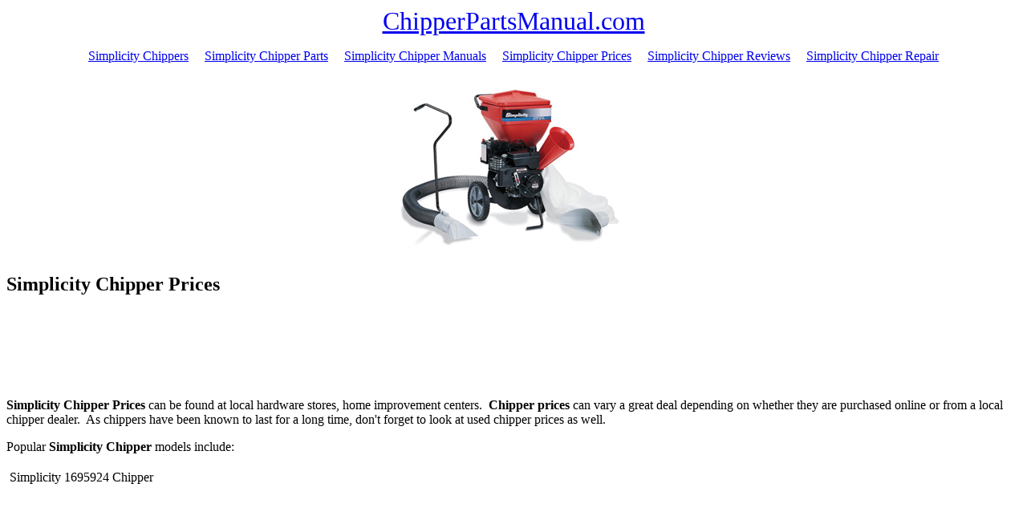

--- FILE ---
content_type: text/html
request_url: http://chipperpartsmanual.com/simplicity/simplicity_chipper_prices.htm
body_size: 3949
content:
<html>

<head>
<meta http-equiv="Content-Language" content="en-us">
<meta http-equiv="Content-Type" content="text/html; charset=windows-1252">
<meta name="GENERATOR" content="Microsoft FrontPage 4.0">
<meta name="ProgId" content="FrontPage.Editor.Document">

<title>Simplicity Chipper Prices</title>

<meta name="description" content="Simplicity Chipper Prices - Click to find Simplicity Chipper Prices" />

<meta name="keywords" content="Simplicity, chipper, prices, cost" />

<base target="_self">
</head>

<script type="text/javascript">

  var _gaq = _gaq || [];
  _gaq.push(['_setAccount', 'UA-16666662-1']);
  _gaq.push(['_trackPageview']);

  (function() {
    var ga = document.createElement('script'); ga.type = 'text/javascript'; ga.async = true;
    ga.src = ('https:' == document.location.protocol ? 'https://ssl' : 'http://www') + '.google-analytics.com/ga.js';
    var s = document.getElementsByTagName('script')[0]; s.parentNode.insertBefore(ga, s);
  })();

</script>

<body>

<p align="center"><a href="http://www.chipperpartsmanual.com"><font size="6">ChipperPartsManual.com</font></a></p>


<p align="center"><font color="#FF9900" size="3"><a href="simplicity_chippers.htm" target="_self">Simplicity
Chippers</a></font><font size="3">&nbsp;&nbsp;&nbsp;&nbsp;&nbsp;<a href="simplicity_chipper_parts.htm">Simplicity
Chipper
Parts</a>&nbsp;&nbsp;&nbsp;&nbsp; <a href="simplicity_chipper_manuals.htm" target="_self">Simplicity
Chipper
Manuals</a>&nbsp;&nbsp;&nbsp;&nbsp; <a href="simplicity_chipper_prices.htm" target="_self">Simplicity
Chipper
Prices</a>&nbsp;&nbsp;&nbsp;&nbsp;&nbsp;<a href="simplicity_chipper_reviews.htm" target="_self">Simplicity
Chipper
Reviews</a>&nbsp;&nbsp;&nbsp;&nbsp;&nbsp;<a href="simplicity_chipper_repair.htm" target="_self">Simplicity
Chipper
Repair</a></font>                 
</p>


<p align="center"><img border="0" src="../pictures/simplicity_chipper.jpg" alt="Simplicity Chipper" width="290" height="225">                 
</p>


<p align="left"><h1><b><font size="5">Simplicity Chipper Prices</font></b></h1>

<p align="center">
<script type="text/javascript"><!--
google_ad_client = "pub-8161238833194638";
//728x90, created 1/20/08
google_ad_slot = "5422320374";
google_ad_width = 728;
google_ad_height = 90;
//--></script>
<script type="text/javascript"
src="http://pagead2.googlesyndication.com/pagead/show_ads.js">
</script>
</p>



<p align="left"><b>Simplicity Chipper Prices</b> can be found at local hardware stores, home
improvement centers.&nbsp; <b>Chipper prices</b> can vary a great deal
depending on whether they are purchased online or from a local chipper
dealer.&nbsp; As chippers have been known to last for a long time, don't forget
to look at used chipper prices as well.                 
</p>


<p align="left">Popular <b> Simplicity Chipper</b> models include:&nbsp;                 
</p>


  <table border="0" cellpadding="2" width="100%">
    <tr>
      <td width="33%" valign="top">


<p align="left">Simplicity 1695924 Chipper<br>



      </td>
      <td width="67%" valign="top">
        
        
<script type="text/javascript"><!--
google_ad_client = "ca-pub-8161238833194638";
/* Large Rectangle */
google_ad_slot = "4032136095";
google_ad_width = 336;
google_ad_height = 280;
//-->
</script>
<script type="text/javascript"
src="http://pagead2.googlesyndication.com/pagead/show_ads.js">
</script>

<br>
<br>
<br>
<br>
<br>

<script type="text/javascript"><!--
google_ad_client = "ca-pub-8161238833194638";
/* Large Rectangle */
google_ad_slot = "4032136095";
google_ad_width = 336;
google_ad_height = 280;
//-->
</script>
<script type="text/javascript"
src="http://pagead2.googlesyndication.com/pagead/show_ads.js">
</script>


        <p>&nbsp;</p>
        <p>&nbsp;</td>
    </tr>
  </table>


<p align="center" style="line-height: 100%"><font size="2" color="#000000">© </font><font size="2" color="#000000">Chipper Parts Manual 2013</font></p>
</body>
</html>


--- FILE ---
content_type: text/html; charset=utf-8
request_url: https://www.google.com/recaptcha/api2/aframe
body_size: 265
content:
<!DOCTYPE HTML><html><head><meta http-equiv="content-type" content="text/html; charset=UTF-8"></head><body><script nonce="Vu0Kngb0gJnHnqwi83pbow">/** Anti-fraud and anti-abuse applications only. See google.com/recaptcha */ try{var clients={'sodar':'https://pagead2.googlesyndication.com/pagead/sodar?'};window.addEventListener("message",function(a){try{if(a.source===window.parent){var b=JSON.parse(a.data);var c=clients[b['id']];if(c){var d=document.createElement('img');d.src=c+b['params']+'&rc='+(localStorage.getItem("rc::a")?sessionStorage.getItem("rc::b"):"");window.document.body.appendChild(d);sessionStorage.setItem("rc::e",parseInt(sessionStorage.getItem("rc::e")||0)+1);localStorage.setItem("rc::h",'1769919556098');}}}catch(b){}});window.parent.postMessage("_grecaptcha_ready", "*");}catch(b){}</script></body></html>